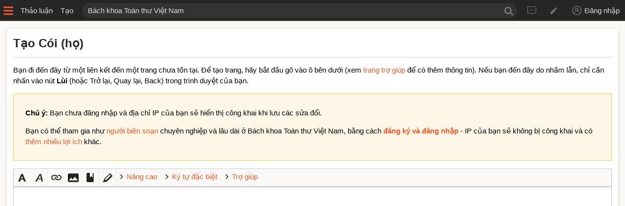

--- FILE ---
content_type: text/html; charset=UTF-8
request_url: https://bktt.vn/index.php?title=C%C3%B3i_(h%E1%BB%8D)&action=edit&redlink=1
body_size: 6256
content:
<!DOCTYPE html>
<html class="client-nojs" lang="vi" dir="ltr">
<head>
<meta charset="UTF-8"/>
<title>Tạo Cói (họ) – Bách khoa Toàn thư Việt Nam</title>
<script>document.documentElement.className="client-js";RLCONF={"wgBreakFrames":!0,"wgSeparatorTransformTable":[",\t.",".\t,"],"wgDigitTransformTable":["",""],"wgDefaultDateFormat":"vi normal","wgMonthNames":["","tháng 1","tháng 2","tháng 3","tháng 4","tháng 5","tháng 6","tháng 7","tháng 8","tháng 9","tháng 10","tháng 11","tháng 12"],"wgRequestId":"507be1be7e88e6d30605ad35","wgCSPNonce":!1,"wgCanonicalNamespace":"","wgCanonicalSpecialPageName":!1,"wgNamespaceNumber":0,"wgPageName":"Cói_(họ)","wgTitle":"Cói (họ)","wgCurRevisionId":0,"wgRevisionId":0,"wgArticleId":0,"wgIsArticle":!1,"wgIsRedirect":!1,"wgAction":"edit","wgUserName":null,"wgUserGroups":["*"],"wgCategories":[],"wgPageContentLanguage":"vi","wgPageContentModel":"wikitext","wgRelevantPageName":"Cói_(họ)","wgRelevantArticleId":0,"wgIsProbablyEditable":!0,"wgRelevantPageIsProbablyEditable":!0,"wgRestrictionCreate":[],"wgMediaViewerOnClick":!0,"wgMediaViewerEnabledByDefault":!0,"wgEditMessage":
"creating","wgAjaxEditStash":!0,"wgEditSubmitButtonLabelPublish":!1};RLSTATE={"site.styles":"ready","noscript":"ready","user.styles":"ready","user":"ready","user.options":"loading","ext.wikiEditor.styles":"ready","mediawiki.action.edit.styles":"ready","mediawiki.editfont.styles":"ready","oojs-ui-core.styles":"ready","oojs-ui.styles.indicators":"ready","mediawiki.widgets.styles":"ready","oojs-ui-core.icons":"ready","skins.timeless":"ready"};RLPAGEMODULES=["ext.wikiEditor","mediawiki.action.edit","mediawiki.action.edit.editWarning","mediawiki.action.edit.collapsibleFooter","site","mediawiki.page.startup","mediawiki.page.ready","ext.CodeMirror","ext.moderation.notify","ext.moderation.notify.desktop","ext.gadget.ReferenceTooltips","skins.timeless.mobile"];</script>
<script>(RLQ=window.RLQ||[]).push(function(){mw.loader.implement("user.options@1hzgi",function($,jQuery,require,module){/*@nomin*/mw.user.tokens.set({"patrolToken":"+\\","watchToken":"+\\","csrfToken":"+\\"});mw.user.options.set({"variant":"vi"});
});});</script>
<link rel="stylesheet" href="/load.php?lang=vi&amp;modules=ext.wikiEditor.styles&amp;only=styles&amp;skin=timeless"/>
<link rel="stylesheet" href="/load.php?lang=vi&amp;modules=mediawiki.action.edit.styles%7Cmediawiki.editfont.styles%7Cmediawiki.widgets.styles%7Coojs-ui-core.icons%2Cstyles%7Coojs-ui.styles.indicators%7Cskins.timeless&amp;only=styles&amp;skin=timeless"/>
<script async="" src="/load.php?lang=vi&amp;modules=startup&amp;only=scripts&amp;raw=1&amp;skin=timeless"></script>
<meta name="ResourceLoaderDynamicStyles" content=""/>
<link rel="stylesheet" href="/load.php?lang=vi&amp;modules=site.styles&amp;only=styles&amp;skin=timeless"/>
<meta name="generator" content="MediaWiki 1.35.0"/>
<meta name="robots" content="noindex,nofollow"/>
<meta name="viewport" content="width=device-width, initial-scale=1.0, user-scalable=yes, minimum-scale=0.25, maximum-scale=5.0"/>
<link rel="alternate" type="application/x-wiki" title="Biên soạn" href="/index.php?title=C%C3%B3i_(h%E1%BB%8D)&amp;action=edit"/>
<link rel="edit" title="Biên soạn" href="/index.php?title=C%C3%B3i_(h%E1%BB%8D)&amp;action=edit"/>
<link rel="shortcut icon" href="/favicon.ico"/>
<link rel="search" type="application/opensearchdescription+xml" href="/opensearch_desc.php" title="Bách khoa Toàn thư Việt Nam (vi)"/>
<link rel="EditURI" type="application/rsd+xml" href="https://bktt.vn/api.php?action=rsd"/>
<link rel="license" href="https://creativecommons.org/licenses/by-sa/4.0/"/>
<link rel="alternate" type="application/atom+xml" title="Nguồn cấp Atom của Bách khoa Toàn thư Việt Nam" href="/index.php?title=%C4%90%E1%BA%B7c_bi%E1%BB%87t:Thay_%C4%91%E1%BB%95i_g%E1%BA%A7n_%C4%91%C3%A2y&amp;feed=atom"/>
<!--[if lt IE 9]><script src="/resources/lib/html5shiv/html5shiv.js"></script><![endif]-->
</head>
<body class="mediawiki ltr sitedir-ltr mw-hide-empty-elt ns-0 ns-subject mw-editable page-Cói_họ rootpage-Cói_họ skin-timeless action-edit skin-vector-legacy"><div id="mw-header" class="mw-parser-output"><div id="sidebar-button" class="sidebar-button"></div><div id="ca-talk" class="header-item"><a href="/index.php?title=Th%E1%BA%A3o_lu%E1%BA%ADn:C%C3%B3i_(h%E1%BB%8D)&amp;action=edit&amp;redlink=1">Thảo luận</a></div><div id="ca-edit" class="header-item"><a href="/index.php?title=C%C3%B3i_(h%E1%BB%8D)&amp;action=edit">Tạo</a></div><div id="p-search" class="search"><form action="/index.php" id="searchform"><input type="search" name="search" placeholder="Bách khoa Toàn thư Việt Nam" title="Tìm kiếm Bách khoa Toàn thư Việt Nam [f]" accesskey="f" id="searchInput" class="searchInput"/><input type="hidden" value="Đặc_biệt:Tìm_kiếm" name="title"/><input type="submit" name="go" value="Xem" title="Xem trang khớp với tên này nếu có" id="searchButton" class="searchButton"/></form></div><div id="header-personal-tools"><a href="/%C4%90%E1%BA%B7c_bi%E1%BB%87t:Th%E1%BA%A3o_lu%E1%BA%ADn_t%C3%B4i" id="pt-anontalk">Tin nhắn</a><a href="/%C4%90%E1%BA%B7c_bi%E1%BB%87t:%C4%90%C3%B3ng_g%C3%B3p_c%E1%BB%A7a_t%C3%B4i" id="pt-anoncontribs">Đóng góp</a><a href="/index.php?title=%C4%90%E1%BA%B7c_bi%E1%BB%87t:%C4%90%C4%83ng_nh%E1%BA%ADp&amp;returnto=C%C3%B3i+%28h%E1%BB%8D%29&amp;returntoquery=action%3Dedit%26redlink%3D1" id="pt-login">Đăng nhập</a></div></div><div id="mw-content-container" class="ts-container"><div id="mw-site-navigation" class="mw-parser-output"><div role="navigation" class="mw-portlet" id="p-navigation" aria-labelledby="p-navigation-label"><ul lang="vi" dir="ltr"><li id="n-mainpage-description"><a href="/Trang_Ch%C3%ADnh" title="Xem trang chính [z]" accesskey="z"><span>Trang Chính</span></a></li><li id="n-recentchanges"><a href="/%C4%90%E1%BA%B7c_bi%E1%BB%87t:Thay_%C4%91%E1%BB%95i_g%E1%BA%A7n_%C4%91%C3%A2y" title="Danh sách thay đổi gần đây [r]" accesskey="r"><span>Gần đây</span></a></li><li id="n-help-mediawiki"><a href="/Tr%E1%BB%A3_gi%C3%BAp:H%C6%B0%E1%BB%9Bng_d%E1%BA%ABn"><span>Hướng dẫn</span></a></li><li id="n-portal"><a href="/BKTT:Th%E1%BA%A3o_lu%E1%BA%ADn" title="Giới thiệu dự án, cách sử dụng và tìm kiếm thông tin ở đây"><span>Cộng đồng</span></a></li></ul></div><div role="navigation" class="mw-portlet" id="p-personal" aria-labelledby="p-personal-label"><h3 id="p-personal-label" lang="vi" dir="ltr">Chưa đăng nhập</h3><ul lang="vi" dir="ltr"><li id="pt-anontalk"><a href="/%C4%90%E1%BA%B7c_bi%E1%BB%87t:Th%E1%BA%A3o_lu%E1%BA%ADn_t%C3%B4i" title="Thảo luận với địa chỉ IP này [n]" accesskey="n"><span>Tin nhắn</span></a></li><li id="pt-login"><a href="/index.php?title=%C4%90%E1%BA%B7c_bi%E1%BB%87t:%C4%90%C4%83ng_nh%E1%BA%ADp&amp;returnto=C%C3%B3i+%28h%E1%BB%8D%29&amp;returntoquery=action%3Dedit%26redlink%3D1" title="Đăng nhập sẽ có lợi hơn, tuy nhiên không bắt buộc. [o]" accesskey="o"><span>Đăng nhập</span></a></li></ul></div><div role="navigation" class="mw-portlet" id="p-actions" aria-labelledby="p-actions-label"><h3 id="p-actions-label" lang="vi" dir="ltr">Tác vụ</h3><ul lang="vi" dir="ltr"><li id="ca-edit" class="selected"><a href="/index.php?title=C%C3%B3i_(h%E1%BB%8D)&amp;action=edit" title="Sửa đổi trang này"><span>Tạo</span></a></li></ul></div><div role="navigation" class="mw-portlet emptyPortlet" id="p-cactions" aria-labelledby="p-cactions-label"><h3 id="p-cactions-label" lang="vi" dir="ltr">Trang</h3><ul lang="vi" dir="ltr"></ul></div><div role="navigation" class="mw-portlet" id="p-toolbox" aria-labelledby="p-toolbox-label"><h3 id="p-toolbox-label" lang="vi" dir="ltr">Công cụ</h3><ul lang="vi" dir="ltr"><li id="t-whatlinkshere"><a href="/%C4%90%E1%BA%B7c_bi%E1%BB%87t:Li%C3%AAn_k%E1%BA%BFt_%C4%91%E1%BA%BFn_%C4%91%C3%A2y/C%C3%B3i_(h%E1%BB%8D)" title="Các trang liên kết đến đây [j]" accesskey="j"><span>Liên kết</span></a></li><li id="t-specialpages"><a href="/%C4%90%E1%BA%B7c_bi%E1%BB%87t:Trang_%C4%91%E1%BA%B7c_bi%E1%BB%87t" title="Một danh sách chứa tất cả trang đặc biệt [q]" accesskey="q"><span>Đặc biệt</span></a></li><li id="t-info"><a href="/index.php?title=C%C3%B3i_(h%E1%BB%8D)&amp;action=info" title="Thêm chi tiết về trang này"><span>Thông tin</span></a></li></ul></div></div><div id="mw-content-wrapper" class="mw-parser-output"><div id="content" class="mw-body" role="main"><div class="mw-indicators mw-body-content">
</div>
<div class="mw-body-content" id="bodyContent"><div class="page-title">Tạo Cói (họ)</div><div id="contentSub"></div><div id="mw-content-text"><div class="mw-newarticletextanon plainlinks">
<p>Bạn đi đến đây từ một liên kết đến một trang chưa tồn tại. Để tạo trang, hãy bắt đầu gõ vào ô bên dưới (xem <a rel="nofollow" class="external text" href="https://bktt.vn/Tr%E1%BB%A3_gi%C3%BAp:H%C6%B0%E1%BB%9Bng_d%E1%BA%ABn">trang trợ giúp</a> để có thêm thông tin). Nếu bạn đến đây do nhầm lẫn, chỉ cần nhấn vào nút <b>Lùi</b> (hoặc Trở lại, Quay lại, Back) trong trình duyệt của bạn.
</p>
</div><div id="mw-anon-edit-warning" class="warningbox">
<p><strong>Chú ý:</strong> Bạn chưa đăng nhập và địa chỉ IP của bạn sẽ hiển thị công khai khi lưu các sửa đổi. 
</p><p>Bạn có thể tham gia như <a href="/BKTT:Th%C3%A0nh_vi%C3%AAn" title="BKTT:Thành viên">người biên soạn</a> chuyên nghiệp và lâu dài ở Bách khoa Toàn thư Việt Nam, bằng cách <strong><a rel="nofollow" class="external text" href="https://bktt.vn/index.php?title=%C4%90%E1%BA%B7c_bi%E1%BB%87t:%C4%90%C4%83ng_nh%E1%BA%ADp&amp;returnto=C%C3%B3i_%28h%E1%BB%8D%29&amp;returntoquery=action%3Dedit%26redlink%3D1">đăng ký và đăng nhập</a></strong> - IP của bạn sẽ không bị công khai và có <a href="/Tr%E1%BB%A3_gi%C3%BAp:%C4%90%C4%83ng_nh%E1%BA%ADp" title="Trợ giúp:Đăng nhập">thêm nhiều lợi ích</a> khác.
</p>
</div><div id="wikiPreview" class="ontop" style="display: none;"><div lang="vi" dir="ltr" class="mw-content-ltr"></div></div><form class="mw-editform" id="editform" name="editform" method="post" action="/index.php?title=C%C3%B3i_(h%E1%BB%8D)&amp;action=submit" enctype="multipart/form-data"><input type="hidden" value="ℳ𝒲♥𝓊𝓃𝒾𝒸ℴ𝒹ℯ" name="wpUnicodeCheck"/><div id="antispam-container" style="display: none;"><label for="wpAntispam">Hệ thông đang kiểm tra chống spam.
Xin <strong>đừng</strong> điền gì vào!</label><input type="text" name="wpAntispam" id="wpAntispam" value="" /></div><input type="hidden" name="editingStatsId" id="editingStatsId" value="9e97fb41b7dd6ee8b820555733d054e7" /><input type="hidden" name="wpSection"/><input type="hidden" value="20260124143521" name="wpStarttime"/><input type="hidden" value="20260124143521" name="wpEdittime"/><input type="hidden" value="0" name="editRevId"/><input id="wpScrolltop" type="hidden" name="wpScrolltop"/><input type="hidden" value="d41d8cd98f00b204e9800998ecf8427e" name="wpAutoSummary"/><input type="hidden" value="0" name="oldid"/><input type="hidden" value="0" name="parentRevId"/><input type="hidden" value="text/x-wiki" name="format"/><input type="hidden" value="wikitext" name="model"/><textarea aria-label="Hộp sửa đổi văn bản wiki" tabindex="1" accesskey="," id="wpTextbox1" cols="80" rows="25" style="" class="mw-editfont-monospace" lang="vi" dir="ltr" name="wpTextbox1"></textarea><div class='editOptions'>
<div id='wpSummaryLabel' class='mw-summary oo-ui-layout oo-ui-labelElement oo-ui-fieldLayout oo-ui-fieldLayout-align-top'><div class='oo-ui-fieldLayout-body'><span class='oo-ui-fieldLayout-header'><label for='wpSummary' class='oo-ui-labelElement-label'>Tóm lược:</label></span><div class='oo-ui-fieldLayout-field'><div id='wpSummaryWidget' aria-disabled='false' class='oo-ui-widget oo-ui-widget-enabled oo-ui-inputWidget oo-ui-textInputWidget oo-ui-textInputWidget-type-text oo-ui-textInputWidget-php' data-ooui='{"_":"OO.ui.TextInputWidget","maxLength":500,"name":"wpSummary","inputId":"wpSummary","tabIndex":1,"title":"H\u00e3y nh\u1eadp c\u00e2u t\u00f3m l\u01b0\u1ee3c","accessKey":"b"}'><input type='text' tabindex='1' aria-disabled='false' title='Hãy nhập câu tóm lược [b]' accesskey='b' name='wpSummary' value='' id='wpSummary' maxlength='500' spellcheck='true' class='oo-ui-inputWidget-input' /><span class='oo-ui-iconElement-icon oo-ui-iconElement-noIcon'></span><span class='oo-ui-indicatorElement-indicator oo-ui-indicatorElement-noIndicator'></span></div></div></div></div><div class='editCheckboxes'><div class='oo-ui-layout oo-ui-horizontalLayout'></div></div>
<div id="editpage-copywarn">
<p>Lưu ý rằng tất cả các đóng góp của bạn tại Bách khoa Toàn thư Việt Nam sẽ được phát hành theo giấy phép Creative Commons Ghi công–Chia sẻ tương tự (xem thêm <a href="/BKTT:B%E1%BA%A3n_quy%E1%BB%81n" title="BKTT:Bản quyền">Bản quyền</a>). Nếu bạn không muốn những gì mình viết ra sẽ có thể được <a href="/BKTT:Ti%C3%AAu_chu%E1%BA%A9n_m%E1%BB%A5c_t%E1%BB%AB" title="BKTT:Tiêu chuẩn mục từ">bình duyệt</a> và có thể bị sửa đổi, và không sẵn lòng cho phép phát hành lại, xin đừng nhấn nút “Lưu trang”. Đảm bảo rằng chính bạn là tác giả của những gì mình viết ra, hoặc chép nó từ một nguồn thuộc phạm vi công cộng hoặc tự do tương đương. <strong>ĐỪNG ĐĂNG NỘI DUNG CÓ BẢN QUYỀN MÀ CHƯA XIN PHÉP!</strong>
</p>
</div><div class='editButtons'>
<span id='wpSaveWidget' aria-disabled='false' class='oo-ui-widget oo-ui-widget-enabled oo-ui-inputWidget oo-ui-buttonElement oo-ui-buttonElement-framed oo-ui-labelElement oo-ui-flaggedElement-progressive oo-ui-flaggedElement-primary oo-ui-buttonInputWidget' data-ooui='{"_":"OO.ui.ButtonInputWidget","useInputTag":true,"type":"submit","name":"wpSave","inputId":"wpSave","tabIndex":3,"title":"L\u01b0u l\u1ea1i nh\u1eefng thay \u0111\u1ed5i c\u1ee7a b\u1ea1n","accessKey":"s","label":"L\u01b0u trang","flags":["progressive","primary"]}'><input type='submit' tabindex='3' aria-disabled='false' title='Lưu lại những thay đổi của bạn [s]' accesskey='s' name='wpSave' id='wpSave' value='Lưu trang' class='oo-ui-inputWidget-input oo-ui-buttonElement-button' /></span>
<span id='wpPreviewWidget' aria-disabled='false' class='oo-ui-widget oo-ui-widget-enabled oo-ui-inputWidget oo-ui-buttonElement oo-ui-buttonElement-framed oo-ui-labelElement oo-ui-buttonInputWidget' data-ooui='{"_":"OO.ui.ButtonInputWidget","useInputTag":true,"type":"submit","name":"wpPreview","inputId":"wpPreview","tabIndex":4,"title":"Xem tr\u01b0\u1edbc nh\u1eefng thay \u0111\u1ed5i, h\u00e3y d\u00f9ng n\u00f3 tr\u01b0\u1edbc khi l\u01b0u!","accessKey":"p","label":"Xem tr\u01b0\u1edbc"}'><input type='submit' tabindex='4' aria-disabled='false' title='Xem trước những thay đổi, hãy dùng nó trước khi lưu! [p]' accesskey='p' name='wpPreview' id='wpPreview' value='Xem trước' class='oo-ui-inputWidget-input oo-ui-buttonElement-button' /></span>
<span id='wpDiffWidget' aria-disabled='false' class='oo-ui-widget oo-ui-widget-enabled oo-ui-inputWidget oo-ui-buttonElement oo-ui-buttonElement-framed oo-ui-labelElement oo-ui-buttonInputWidget' data-ooui='{"_":"OO.ui.ButtonInputWidget","useInputTag":true,"type":"submit","name":"wpDiff","inputId":"wpDiff","tabIndex":5,"title":"Xem thay \u0111\u1ed5i b\u1ea1n \u0111\u00e3 th\u1ef1c hi\u1ec7n.","accessKey":"v","label":"Xem thay \u0111\u1ed5i"}'><input type='submit' tabindex='5' aria-disabled='false' title='Xem thay đổi bạn đã thực hiện. [v]' accesskey='v' name='wpDiff' id='wpDiff' value='Xem thay đổi' class='oo-ui-inputWidget-input oo-ui-buttonElement-button' /></span>
	<span class='cancelLink'><span id='mw-editform-cancel' aria-disabled='false' class='oo-ui-widget oo-ui-widget-enabled oo-ui-buttonElement oo-ui-buttonElement-frameless oo-ui-labelElement oo-ui-flaggedElement-destructive oo-ui-buttonWidget' data-ooui='{"_":"OO.ui.ButtonWidget","href":"\/C%C3%B3i_(h%E1%BB%8D)","rel":["nofollow"],"framed":false,"label":{"html":"H\u1ee7y b\u1ecf"},"flags":["destructive"],"tabIndex":5}'><a role='button' tabindex='5' aria-disabled='false' href='/C%C3%B3i_(h%E1%BB%8D)' rel='nofollow' class='oo-ui-buttonElement-button'><span class='oo-ui-iconElement-icon oo-ui-iconElement-noIcon oo-ui-image-destructive'></span><span class='oo-ui-labelElement-label'>Hủy bỏ</span><span class='oo-ui-indicatorElement-indicator oo-ui-indicatorElement-noIndicator oo-ui-image-destructive'></span></a></span></span>
	<span class='editHelp'><a target="helpwindow" href="https://www.mediawiki.org/wiki/Special:MyLanguage/Help:Editing_pages">Trợ giúp sửa đổi</a> (mở cửa sổ mới)</span>
</div><!-- editButtons -->
</div><!-- editOptions -->

<input type="hidden" value="+\" name="wpEditToken"/>
<div class="mw-editTools"></div>
<div class="templatesUsed"></div><div class="hiddencats"></div><div class="limitreport"></div><input id="mw-edit-mode" type="hidden" value="text" name="mode"/><input type="hidden" value="1" name="wpUltimateParam"/>
</form>
</div><div class="printfooter">
Lấy từ “<a dir="ltr" href="https://bktt.vn/Cói_(họ)">https://bktt.vn/Cói_(họ)</a>”</div>
<div class="visualClear"></div></div></div><div id="content-bottom-stuff"><div id="catlinks" class="catlinks catlinks-allhidden" data-mw="interface"></div></div></div><div class="visualClear"></div></div><div id="mw-footer"><div id="privacy"><a href="/BKTT:Quy_%C4%91%E1%BB%8Bnh_quy%E1%BB%81n_ri%C3%AAng_t%C6%B0" class="mw-redirect" title="BKTT:Quy định quyền riêng tư">Riêng tư</a></div><div id="about"><a href="/BKTT:Gi%E1%BB%9Bi_thi%E1%BB%87u" title="BKTT:Giới thiệu">Giới thiệu</a></div><div id="disclaimer"><a href="/BKTT:Ph%E1%BB%A7_nh%E1%BA%ADn_chung" title="BKTT:Phủ nhận chung">Phủ nhận</a></div></div><script src="https://www.googletagmanager.com/gtag/js?id=G-86NYRFJWRK" async=""></script><script>
window.dataLayer = window.dataLayer || [];
function gtag(){dataLayer.push(arguments);}
gtag('js', new Date());
gtag('config', 'G-86NYRFJWRK', {});
</script>
<script>(RLQ=window.RLQ||[]).push(function(){mw.config.set({"wgBackendResponseTime":93});});</script><script defer src="https://static.cloudflareinsights.com/beacon.min.js/vcd15cbe7772f49c399c6a5babf22c1241717689176015" integrity="sha512-ZpsOmlRQV6y907TI0dKBHq9Md29nnaEIPlkf84rnaERnq6zvWvPUqr2ft8M1aS28oN72PdrCzSjY4U6VaAw1EQ==" data-cf-beacon='{"version":"2024.11.0","token":"44b4f022f82643919f3a83de27434f4b","r":1,"server_timing":{"name":{"cfCacheStatus":true,"cfEdge":true,"cfExtPri":true,"cfL4":true,"cfOrigin":true,"cfSpeedBrain":true},"location_startswith":null}}' crossorigin="anonymous"></script>
</body></html>

--- FILE ---
content_type: image/svg+xml
request_url: https://bktt.vn/skins/Timeless/resources/images/menu.svg
body_size: -140
content:
<svg xmlns="http://www.w3.org/2000/svg" width="34" height="34" viewBox="0 0 34 34">
<defs><style>.b{fill:#000000;fill-opacity:1;stroke:#767676;stroke-width:3;stroke-linecap:round;stroke-linejoin:miter;stroke-miterlimit:4;stroke-dasharray:none;stroke-opacity:1}</style></defs>
<path d="M 8.5,10 H 25.8" class="b"/>
<path d="m 8.5,17 h 17.2" class="b"/>
<path d="m 8.5,24 h 17.2" class="b"/>
</svg>
